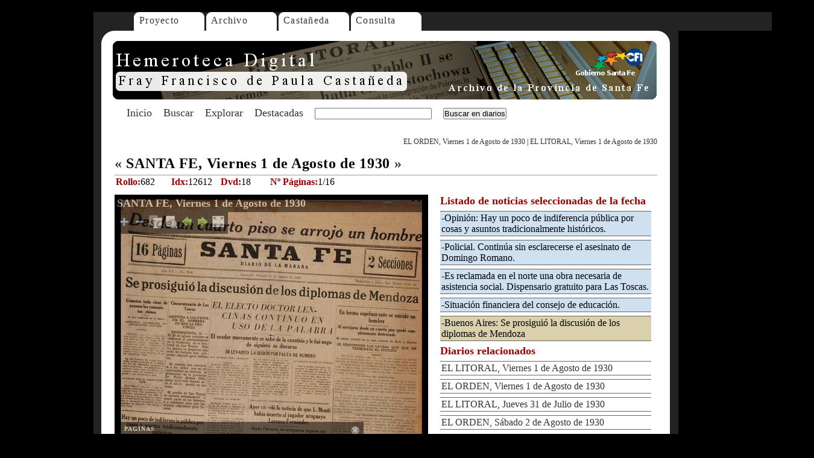

--- FILE ---
content_type: text/html; charset=UTF-8
request_url: https://www.santafe.gob.ar/hemeroteca/diario/12612/
body_size: 2727
content:
<!DOCTYPE html PUBLIC "-//W3C//DTD XHTML 1.0 Transitional//EN" "http://www.w3.org/TR/xhtml1/DTD/xhtml1-transitional.dtd">
<html xmlns="http://www.w3.org/1999/xhtml">
    <head>
        <meta http-equiv="Content-Type" content="text/html; charset=utf-8" />
        <title>Hemeroteca Digital - Diarios Hist&oacute;ricos en Internet - Prov. Santa F&eacute; - Rep&uacute;blica Argentina</title>
        <link href="/hemeroteca/hemeroteca.css" rel="stylesheet" type="text/css" />
        <link href="/hemeroteca/jqviewer.css" rel="stylesheet" type="text/css" />
        <!-- agregado ga -->
        <script type="text/javascript">
            var gaJsHost = (("https:" == document.location.protocol) ? "https://ssl." : "http://www.");
            document.write(unescape("%3Cscript src='" + gaJsHost + "google-analytics.com/ga.js' type='text/javascript'%3E%3C/script%3E"));
        </script>
        <script type="text/javascript">
            var pageTracker = _gat._getTracker("UA-5024869-1");
            pageTracker._initData();
            pageTracker._trackPageview();
        </script>
        <!-- fin agregado ga -->
        <script type="text/javascript">
            var url_site = '/hemeroteca/';
            var url_site_full = 'https://www.santafe.gob.ar/hemeroteca/';
            /*var disqus_developer = 1;*/
        </script>
        <script src="/hemeroteca/js/jqimgviewer.comp.js" type="text/javascript"></script>
        <script src="/hemeroteca/js/consulta.js" type="text/javascript"></script>
        <script src="/hemeroteca/js/jquery-1.3.2.min.js" type="text/javascript"></script>
    </head>

    <body>
        <div id="page">
            <div id="menuarriba">
                <div id="mnu00"></div>
                <div id="mnu01">
                    <ul>
                        <li><a href="/hemeroteca/articulo/proyecto/">Proyecto</a></li>
                    </ul>
                </div>
                <div id="mnu02">
                    <ul>
                        <li><a href="/hemeroteca/articulo/archivo/">Archivo</a></li>
                    </ul>
                </div>
                <div id="mnu03">
                    <ul>
                        <li><a href="/hemeroteca/articulo/castaneda/">Casta&ntilde;eda</a></li>
                    </ul>
                </div>
                <div id="mnu04">
                    <ul>
                        <li><a href="javascript:void(0)" onclick="desplegar_consulta(''); return false;">Consulta</a></li>
                    </ul>
                </div>
                <div id="mnu05">
                </div>

            </div>

            <div id="banner"><img src="/hemeroteca/imagenes/hemefray.png" alt="Hemeroteca Digital" /></div>

            <div id="menu-abajo-banner">
                <form method="get" id="searchform" action="/hemeroteca/buscar/">
                    <div id="menuitems">
                        <ul>
                            <li><a href="/hemeroteca/articulo/portada/">Inicio</a></li>        
                            <li><a href="/hemeroteca/formbuscar.php">Buscar</a></li>
                            <li><a href="/hemeroteca/descriptores.php">Explorar</a></li>	
                            <li><a href="/hemeroteca/articulo/destacadas/">Destacadas</a></li>


                            <li><input name="palabra" id="palabra" type="text" class="frmtextbuscar" /></li>
                            <li><input type="submit" name="Submit" value="Buscar en diarios" /></li>

                        </ul>
                    </div>
                </form>		
            </div>

            <!--TERMINA HEADER -->



            <div class="diario">	<div class="navegacion"><a href="/hemeroteca/diario/889/">EL ORDEN, Viernes 1 de Agosto de 1930</a> | <a href="/hemeroteca/diario/15419/">EL LITORAL, Viernes 1 de Agosto de 1930</a></div>		<div class="titulo"><a href="/hemeroteca/diario/12611/">&laquo;</a> SANTA FE, Viernes 1 de Agosto de 1930 <a href="/hemeroteca/diario/12613/">&raquo;</a></div>		<div class="adicionales">
		<table border="0" cellspacing="2" cellpadding="2">
    	<tr>      	
      	<td width="90"><span class="color-bordo"><strong>Rollo:</strong></span>682</td>
      	<td width="80"><span class="color-bordo"><strong>Idx:</strong></span>12612</td>
      	<td width="80"><span class="color-bordo"><strong>Dvd:</strong></span>18</td>
      	<td width="130"><span class="color-bordo"><strong>Nº Páginas:</strong></span>1/16</td>
    	</tr>
  		</table>
		</div><div style="float: left">		<script type="text/javascript">
    <!--

 $(document).ready(function(){
 	
    jqviewer.init();	
    jqviewer.LoadInViewer(12612, 1, -1, 0, 0);
 		        
			
 });

    
    //-->
</script>	<div class="visor">
	<div class="imageViewer">	
	   <div class="well"></div>
       <div class="surface"></div>       
	   <div class="actions">
            <img src="/hemeroteca/imagenes/iconos/zoommas.png" alt="zoom+" class="zoommore" />
            <img src="/hemeroteca/imagenes/iconos/zoommenos.png" alt="zoom-" class="zoomminus" />            
            <img src="/hemeroteca/imagenes/iconos/pagina.png" alt="pag" class="changepage" />
            <img src="/hemeroteca/imagenes/iconos/search.png" alt="Info" class="information" />
			<img src="/hemeroteca/imagenes/iconos/pagant.png" alt="Pág. Ant." class="previous" />
            <img src="/hemeroteca/imagenes/iconos/pagsig.png" alt="Pág. Sig." class="next" />            
			<img src="/hemeroteca/imagenes/iconos/fullscreen.png" alt="Ampliar." class="full" />
	    </div>		
		<div class="titleimage"></div>
		<div class="pages">
			<div class="page">PAGINAS</div>
			<div class="listpages"></div>
			<img src="/hemeroteca/imagenes/iconos/close.png" alt="Cerrar" class="close" />			
		</div>
		<div class="info">
			<div class="infotitle">INFORMACION</div>
			<div class="infotext">No hay información disponible</div>
			<img src="/hemeroteca/imagenes/iconos/close.png" alt="Cerrar" class="close" />		
		</div>
		<div class="status">Información</div>				
	</div>
	</div>
	
	<div class="url_permanent"><h3>Comparte esta noticia copiando el siguiente enlace:</h3><input type="text" name="url" class="permanentlink" id="url" value="" /></div></div><div class="noticias"><h1>Listado de noticias seleccionadas de la fecha</h1><div class="listado"><ul><li class="locales">-Opinión: Hay un poco de indiferencia pública por cosas y asuntos tradicionalmente históricos.</li>

<li class="locales">
-Policial. Continúa sin esclarecerse el asesinato de Domingo Romano.</li>

<li class="locales">
-Es reclamada en el norte una obra necesaria de asistencia social. Dispensario gratuito para Las Toscas.</li>

<li class="locales">
-Situación financiera del consejo de educación.</li><li class="pais">-Buenos Aires: Se prosiguió la discusión de los diplomas de Mendoza</li></ul></div><h1>Diarios relacionados</h1><div class="listado"><ul><li><a href="/hemeroteca/diario/15419/">EL LITORAL, Viernes 1 de Agosto de 1930</a></li><li><a href="/hemeroteca/diario/889/">EL ORDEN, Viernes 1 de Agosto de 1930</a></li><li><a href="/hemeroteca/diario/15418/">EL LITORAL, Jueves 31 de Julio de 1930</a></li><li><a href="/hemeroteca/diario/890/">EL ORDEN, S&aacute;bado 2 de Agosto de 1930</a></li><ul></div></div></div>



            <!--EMPIEZA FOOTER-->
            <div id="divisor"></div>
            <div id="menu-abajo-varios">
                <p>
                    <a href="/hemeroteca/articulo/portada/">Inicio</a> | 
                    <span class="destacar"><a href="/hemeroteca/descriptores.php">Explorar</a></span> | 
                    <a href="/hemeroteca/formbuscar.php">Buscar</a> | 
                    <span class="destacar"><a href="/hemeroteca/articulo/destacadas/">Destacadas</a></span> | 
                    <a href="/hemeroteca/articulo/conceptos/">Conceptos</a> | 
                    <a href="/hemeroteca/articulo/santafe/">Santa Fe</a> | 
                    <a href="/hemeroteca/articulo/elorden/">El Orden</a> | 
                    <span class="destacar"><a href="/hemeroteca/articulo/ellitoral/">El Litoral</a></span> | 
                    <a href="/hemeroteca/articulo/presentacion/">Presentaci&oacute;n</a> 
                </p>
                <p>
                    <a href="/hemeroteca/articulo/colecciones/">Colecciones</a> | 
                    <a href="http://www.ceride.gov.ar/sipar/">SIPAR</a> | 
                    <a href="http://www.santafe.gov.ar/archivodecretos/">Decretos (Archivo)</a> | 
                    <a href="http://www.santafe.gov.ar/florianpaucke">Florian Paucke</a> | 
                    <a href="https://www.cfi.org.ar/">CFI</a> | 
                    <a href="http://www.santafe.gov.ar/censo1887/">Censo 1887</a> | 
                    <a href="/hemeroteca/articulo/belgrano/">Belgrano</a> </p> 
            </div>
            <div id="menu-abajo-todo">
                <a href="/hemeroteca/articulo/proyecto/">Proyecto</a> | 
                <a href="/hemeroteca/articulo/archivo/">Archivo</a> | 
                <a href="/hemeroteca/articulo/castaneda/">Casta&ntilde;eda</a> | 
<!--                <a href="/hemeroteca/articulo/institucional/">Institucional</a> | -->
                <a href="javascript:void(0)" onclick="desplegar_consulta(''); return false;">Consulta</a> | 
                <a href="/hemeroteca/articulo/condiciones/">T&eacute;rminos y Condiciones</a></div>
            <div id="abajo"><img src="/hemeroteca/imagenes/abajo.gif" alt="abajo" /></div>

        </div>

    </body>
</html>


--- FILE ---
content_type: text/html; charset=UTF-8
request_url: https://www.santafe.gob.ar/hemeroteca/json/js_titulo.php?idx=12612
body_size: 74
content:
{"nombre_diario":"SANTA FE, Viernes 1 de Agosto de 1930"}

--- FILE ---
content_type: text/html; charset=UTF-8
request_url: https://www.santafe.gob.ar/hemeroteca/json/js_pages.php?idx=12612
body_size: 37
content:
{"cantidad":"16"}